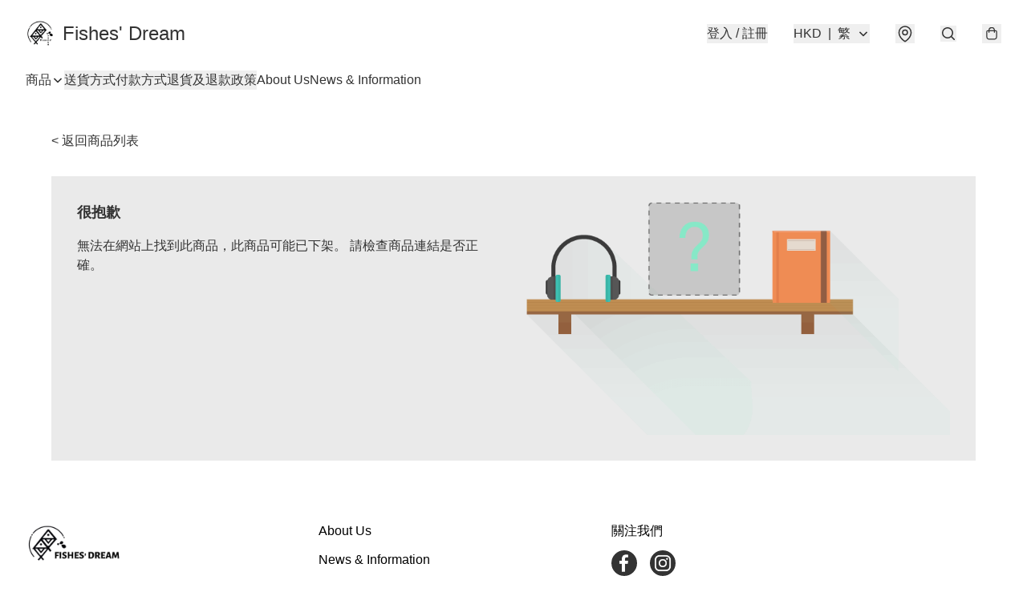

--- FILE ---
content_type: application/javascript
request_url: https://www.fishesdream.store/fb_pixel_page_view
body_size: -287
content:
(function initFBQ(){var fbPixelUserData = {};fbq('init', "340943107224201", fbPixelUserData, { agent: 'plboutir' });fbq('track', "PageView", {}, { eventID: "94c990a324124c0db59e3f2187671cd3" });}())